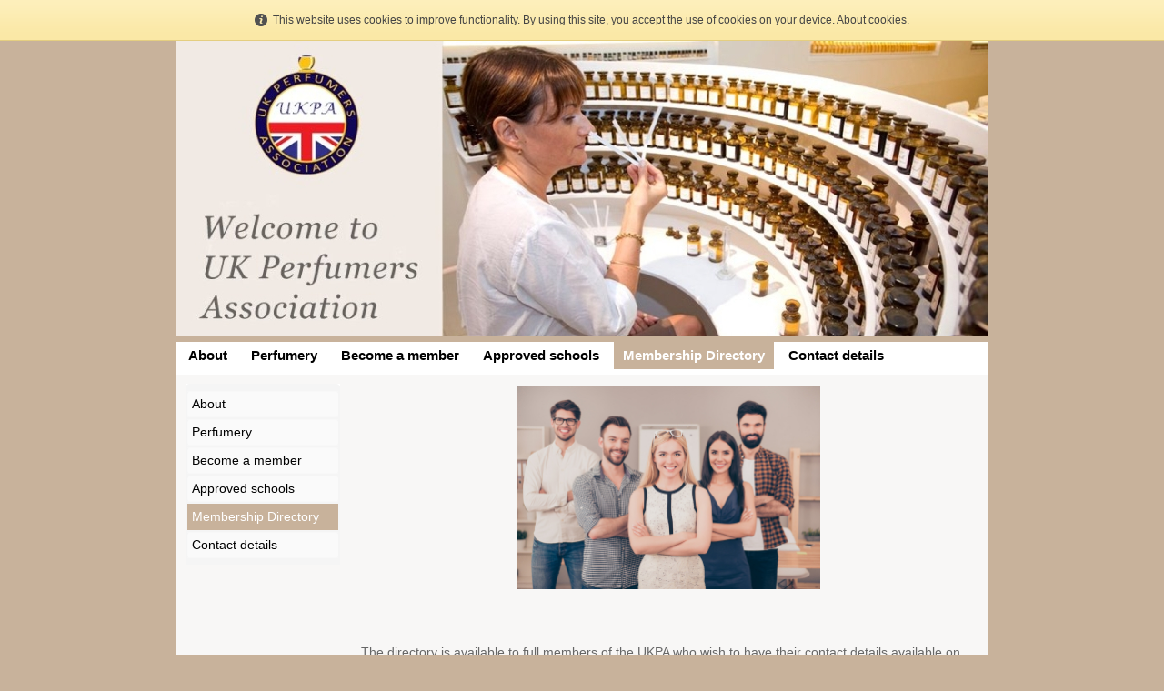

--- FILE ---
content_type: text/html; charset=UTF-8
request_url: http://www.ukperfumers.org.uk/membership_directory.html
body_size: 4143
content:
<!DOCTYPE html PUBLIC "-//W3C//DTD XHTML 1.0 Transitional//EN" "http://www.w3.org/TR/xhtml1/DTD/xhtml1-transitional.dtd">
<html xmlns="http://www.w3.org/1999/xhtml" xml:lang="en-GB" lang="en-GB">
	<head>
		<title>membership directory</title>
		<meta http-equiv="Content-type" content="text/html; charset=utf-8" />
		<meta http-equiv="Last-Update" content="2025-12-04T11:07:17+00:00" />
		<meta http-equiv="X-UA-Compatible" content="IE=edge" />
		<meta name="viewport" content="width=device-width" />
		        <meta name="keywords" content="" />
        <meta name="description" content="" />
		<!-- <link rel="stylesheet" href="style/thickbox.css" type="text/css" media="screen" /> -->
		<link rel="stylesheet" href="/style/style.v1.5.css" type="text/css" media="screen" />

		<style type="text/css">
			html {
				min-height: 100%;
				height: auto;
			}
			body {
				margin: 0px;
				padding: 0px;
				background: #c8b29b   ;
			}
		</style>
		<link rel="stylesheet" href="https://maxcdn.bootstrapcdn.com/font-awesome/4.4.0/css/font-awesome.min.css" type="text/css" />
		<link rel="stylesheet" href="/css/content/none.css?m=1613398129" type="text/css" />
		<link rel="stylesheet" href="//media.freeola.com/css/cookie.css" type="text/css" />
		<style type="text/css">
			.custom-font,html,body,input,select,textarea{font-family:arial,geneva,helvetica,'lucida sans',trebuchet,verdana;font-size:14px;}
			.custom-font,html,body,input{color:#666666;line-height:1.4}
			hr{border-color:inherit;border-style:solid;}
			td {font-family:arial,geneva,helvetica,'lucida sans',trebuchet,verdana;font-size:14px;}
			a { color: #f8f7f6;}
			a:hover{color:#c8b29b;}
			p{margin:0;padding:0;}
			#content_wrap{background:#f8f7f6;}
			input.formInputButton,.formInputButton,.custom-el-background{background:#f8f7f6 !important;}
			input.formInputButton,.formInputButton,.custom-el-text{color:#000}
			input.formInputButton,.formInputButton,.custom-el-border{border:1px solid #f8f7f6 !important;}
            .ui-datepicker .ui-datepicker-header{background:#f8f7f6;border:1px solid #f8f7f6;color:#000;}
			.image_container_small, .image_container_large {border:2px solid #f8f7f6;}
			.help_outer {
                max-width:15em;
				line-height: 1.4;
            }
			.help_header {
                color:#fff;
				/*width: 276px;*/
                font-weight:bold;
                word-wrap:break-word;
                padding:10px 10px 5px;
                background-color:#000;
                background-color:rgba(0,0,0,0.9);
                -webkit-border-top-left-radius: 5px;
                -webkit-border-top-right-radius: 5px;
                -moz-border-radius-topleft: 5px;
                -moz-border-radius-topright: 5px;
                border-top-left-radius: 5px;
                border-top-right-radius: 5px;
			}

			.help_body {
                color:#fff;
                padding:0 10px 10px;
				text-align: left;
				/*width: 276px;*/
                word-wrap:break-word;
                background-color:#000;
                background-color:rgba(0,0,0,0.9);
                -webkit-border-bottom-right-radius: 5px;
                -webkit-border-bottom-left-radius: 5px;
                -moz-border-radius-bottomright: 5px;
                -moz-border-radius-bottomleft: 5px;
                border-bottom-right-radius: 5px;
                border-bottom-left-radius: 5px;
			}

			.help_header_hr {
                display:none;
			}

            .form-required,
            .error {
                color:#f8f7f6            }
                        .blog-content.blog-trunc::after {
                display:block;
                background:linear-gradient(rgba(248, 247, 246, 0), rgba(248, 247, 246, 1));
            }
                    
	
        

			#site_wrap { background-color: #f8f7f6; }

					</style>
		<script type="text/javascript" src="//ajax.googleapis.com/ajax/libs/jquery/1.9.1/jquery.min.js"></script>
		<script type="text/javascript">!window.jQuery && document.write(unescape('%3Cscript type="text/javascript" src="/js/jquery-1.4.2.min.js"%3E%3C/script%3E'))</script>
		<script type="text/javascript" src="/js/jquery.touchSwipe.min.js"></script>
		<script type="text/javascript" src="/js/instantpro-live.js"></script>
			<script type="text/javascript" src="/js/responsive.js"></script>

<!--[if IE 7]>
		<script type="text/javascript">
		$(document).ready(function() {
			var zIndexNumber = 1000;
			$('div').each(function() {
				$(this).css('zIndex', zIndexNumber);
				zIndexNumber -= 10;
			});
		});
		</script>
<![endif]-->
		<script type="text/javascript" src="//media.freeola.com/js/magnific.jquery-min.js"></script>
		<script type="text/javascript" src="//media.freeola.com/js/gallery_magnific.js"></script>
<link rel="stylesheet" type="text/css" href="//media.freeola.com/css/magnific.jquery.css" />
<link rel="stylesheet" type="text/css" href="//media.freeola.com/css/gallery_magnific.css" />
		<link rel="stylesheet" href="/css/nav_mid/smallblock-lightorange.css?m=1613398129" type="text/css" />
		<link rel="stylesheet" href="/css/nav_left/lorange-orange.css?m=1613398129" type="text/css" />
		<link rel="stylesheet" href="/style/responsive.css" type="text/css" media="screen" />
		<script type="text/javascript">

                        							var design_mode = false;
									var stats_data = '{"data":"[base64]","hash":"9b7803018792a46e487fe93f14583159"}';
			var page_types = ["standard"];
						$(function() {
                setTimeout(function() {
                    $('.cookie-notify').slideUp('slow');
                }, 15000);
			});
					</script>

		<style type="text/css">
  a.top_navigation:hover, a.navigation_selected  {
   	background-color: #C8B29B; 
  }

  a.side_navigation
  	{
  
   	background-color: #C8B29B !important; 
      color: #000000 !important; 
  }
  

  a.side_navigation:hover
  	{
  
   	background-color: #C8B29B !important; 
            color: #000000 !important; 
  }
  

  a.side_navigation:hover {
   	background: #C8B29B!important; 
  }

  a.side_selected {
   	background: #C8B29B!important; 
  }
</style>



	</head>
	<body class="body892 body_align_center">
		
		
		<div id="bg_wrap_01" style="">

			<div id="bg_wrap_02">

				<div id="container_01" style="width:892px;position: relative;margin-left: auto; margin-right: auto;">

					<div id="container_01b">

						
						
						
						
						
						<div id="top_wrap">
							<div id="top_links_wrap">
								<div id="container_05" style="max-width:100%;width:892px;position: relative;margin-left: auto; margin-right: auto;">
									<div id="top_bar">
										<div id="top_links"><a href="http://www.ukperfumers.org.uk/">Home</a></div>
									</div>
								</div>
							</div>
						</div>
						<div id="bannav_wrap" class="light-theme " class="">

							



						
														<div style="position: relative; overflow: hidden; height: 325px;" id="banner_wrap" class="large"    >
																								<img src="/media/images/user-banner-images/41039/headerUKPA-1560074284-large.jpg" alt="Banner Image" width="892" height="325"/>
							</div>
							
							
							<div id="top_nav_wrap" style="" data-nav-colour="#f4911c"  >

								
								<table cellpadding="0" cellspacing="0" border="0">
									<tr>
										<!--<td valign="top">
											<div id="navarrowleft">
												<a class="navigation_scroll_right" href="#" onclick="return false;"><img src='/media/images/theme-images/css-images/css/nav_mid/smallblock-lightorange/prev.gif' alt="Previous" border="0" /></a>
											</div>
										</td>-->
										<td valign="top">
											<div id="top_navigation1" class="large" style="width:852px; position:relative; overflow:hidden;">
												<ul style="position:relative;">
                                                <li class="waffle">
                                                    <a href="#" class="top_navigation">
                                                        <span class="waffle-icon"></span>
                                                        <span class="waffle-text">More</span>
                                                    </a>
                                                </li>
                                                            <li><a href="/" class="top_navigation">About</a></li>
                        <li><a href="/perfumery.html" class="top_navigation">Perfumery</a></li>
                        <li><a href="/become_a_member.html" class="top_navigation">Become a member</a></li>
                        <li><a href="/approved_schools.html" class="top_navigation">Approved schools</a></li>
                        <li><a href="/membership_directory.html" class="navigation_selected">Membership Directory</a></li>
                        <li><a href="/contact_details.html" class="top_navigation">Contact details</a></li>
            </ul>
											</div>
										</td>
										<!--<td valign="top">
											<div id="navarrowright">
												<a class="navigation_scroll_left" href="#" onclick="return false;"><img src='/media/images/theme-images/css-images/css/nav_mid/smallblock-lightorange/next.gif' alt="Next" border="0" /></a>
											</div>
										</td>-->
									</tr>
								</table>
							</div>

							
						</div>

					</div>

				</div>

			</div>

			<div id="bg_wrap_03">

				<div id="container_02" style="width:892px;position: relative;margin-left: auto; margin-right: auto;">

					<div id="container_02b">

						<div id="site_wrap" style="width:892px;" class="vert_nav_left">

							
							<div id="side_nav_wrap"   >

								
								<ul>            <li><a href="/" class="side_navigation">About</a></li>
                        <li><a href="/perfumery.html" class="side_navigation">Perfumery</a></li>
                        <li><a href="/become_a_member.html" class="side_navigation">Become a member</a></li>
                        <li><a href="/approved_schools.html" class="side_navigation">Approved schools</a></li>
                        <li><a href="/membership_directory.html" class="side_selected">Membership Directory</a></li>
                        <li><a href="/contact_details.html" class="side_navigation">Contact details</a></li>
            </ul>
								<div id="side_nav_bottom" class="fa"></div>
							</div>

							
							<div id="above_content" style="display:none"></div>

							<div id="content_wrap" style="overflow-x:auto;"   >
								<div class="page-section page-section-no-spacing page-standard-json"><div><div class="page-grid"><div class="page-row"><div style="width:25%;" class="page-item"></div><div style="width:50%;" class="page-item page-item-type-image"><div class="page-item-inner"><div style="height:200px;" class="page-item-content"><img src="/media/images/user-images/41039/scaled/335x224-005.jpg" /></div></div></div><div style="width:25%;" class="page-item"></div></div><div class="page-row"><div style="width:25%;" class="page-item"></div><div style="width:50%;" class="page-item "><div class="page-item-inner"><div style="height:50px;" class="page-item-content"></div></div></div><div style="width:25%;" class="page-item"></div></div><div class="page-row"><div style="width:100%;" class="page-item page-item-type-content"><div class="page-item-inner"><div style="height:0px;" class="page-item-content"><p><span style="font-family: Arial;">The directory is available to full members of the UKPA who wish to have their contact details available on the web site.&nbsp;</span></p></div></div></div></div><div class="page-row"><div style="width:4.1666666666667%;" class="page-item"></div><div style="width:91.666666666667%;" class="page-item page-item-type-content"><div class="page-item-inner"><div style="height:0px;" class="page-item-content"><p>&nbsp;</p>
<table style="height: 669px; width: 588px;" width="588">
<tbody>
<tr style="height: 16px;">
<td style="height: 26px; width: 254px;">&nbsp;</td>
<td style="height: 26px; width: 318px;">&nbsp;</td>
</tr>
<tr style="height: 18px;">
<td style="width: 254px; height: 18px;"><span style="font-size: 16px; color: #020000;">Sally Connor</span></td>
<td style="width: 318px; height: 18px;"><span style="font-size: 16px; color: #0404f2;">&nbsp;</span></td>
</tr>
<tr style="height: 18px;">
<td style="width: 254px; height: 18px;"><span style="font-size: 16px; color: #020000;">Carol Barrett</span></td>
<td style="width: 318px; height: 18px;"><span style="font-size: 16px; color: #0404f2;">&nbsp;</span></td>
</tr>
<tr style="height: 18px;">
<td style="width: 254px; height: 18px;"><span style="font-size: 16px; color: #020000;">Yun-Hsin, Tseng</span></td>
<td style="width: 318px; height: 18px;"><span style="font-size: 16px; color: #0404f2;">f359874@gmail.com&nbsp;</span></td>
</tr>
<tr>
<td style="width: 254px;"><span style="font-size: 16px; color: #020000;">Sarah Watkins</span></td>
<td style="width: 318px;"><span style="font-size: 16px; color: #0404f2;">&nbsp;</span></td>
</tr>
<tr>
<td style="width: 254px;"><span style="font-size: 16px; color: #020000;">Zhao-Qi, Huang</span></td>
<td style="width: 318px;"><span style="font-size: 16px; color: #0404f2;">vivky85520@gmail.com</span></td>
</tr>
<tr>
<td style="width: 254px;"><span style="font-size: 16px; color: #020000;">Yung-Hung, Lai</span></td>
<td style="width: 318px;"><span style="font-size: 16px; color: #0404f2;">kahn8678@gmail.com</span></td>
</tr>
<tr style="height: 18px;">
<td style="width: 254px; height: 18px;"><span style="font-size: 16px; color: #020000;">Jackie Lemmon</span></td>
<td style="width: 318px; height: 18px;"><span style="font-size: 16px; color: #0404f2;">&nbsp;</span></td>
</tr>
<tr>
<td style="width: 254px;"><span style="font-size: 16px; color: #020000;">Guo Jie</span></td>
<td style="width: 318px;"><span style="font-size: 16px; color: #0404f2;">b183cok2130@gmail.com</span></td>
</tr>
<tr>
<td style="width: 254px;"><span style="font-size: 16px; color: #020000;">Jia-Wei, Lin</span></td>
<td style="width: 318px;"><span style="font-size: 16px; color: #0404f2;">ms0382224@gamil.com</span></td>
</tr>
<tr>
<td style="width: 254px;"><span style="font-size: 16px; color: #020000;">Jane Williamson</span></td>
<td style="width: 318px;"><span style="font-size: 16px; color: #0404f2;">&nbsp;</span></td>
</tr>
<tr>
<td style="width: 254px;"><span style="font-size: 16px; color: #020000;">CHOW SUK LING</span></td>
<td style="width: 318px;"><span style="font-size: 16px; color: #0404f2;">franceschow618@gmail.com</span></td>
</tr>
<tr>
<td style="width: 254px;"><span style="font-size: 16px; color: #020000;">Jia-Xuan, Li</span></td>
<td style="width: 318px;"><span style="font-size: 16px; color: #0404f2;">mollyli0518@gmail.com</span></td>
</tr>
<tr>
<td style="width: 254px;"><span style="font-size: 16px; color: #020000;">Cathy,Liu</span></td>
<td style="width: 318px;"><span style="font-size: 16px; color: #0404f2;">145cathy@gmail.com</span></td>
</tr>
<tr>
<td style="width: 254px;"><span style="font-size: 16px; color: #020000;">Hsin-Ya, Chen</span></td>
<td style="width: 318px;"><span style="font-size: 16px; color: #0404f2;">nekomiyatsubaki@gmail.com</span></td>
</tr>
<tr>
<td style="width: 254px;"><span style="font-size: 16px; color: #020000;">KWOK MIU CHUN</span></td>
<td style="width: 318px;"><span style="font-size: 16px; color: #0404f2;">singyu.ruby@gmail.com</span></td>
</tr>
<tr style="height: 159px;">
<td style="width: 254px; height: 159px;">&nbsp;</td>
<td style="width: 318px; height: 159px;">&nbsp;</td>
</tr>
</tbody>
</table></div></div></div><div style="width:4.1666666666667%;" class="page-item"></div></div></div></div></div>							</div>

							
							<div id="below_content" style="display:none"></div>

							<div style="clear: both;"></div>

						</div>

					</div>

				</div>

				<div id="footer_wrap">

					
					<div id="footer_links_wrap">
						<div id="container_03" style="max-width:100%;width:892px;position: relative;margin-left: auto; margin-right: auto;">
							<div id="footer_bar">
								<div id="footer_links" ><a href="http://www.ukperfumers.org.uk/">Home</a></div>
							</div>
						</div>
					</div>

					
					<div id="footer_text_wrap">

						<div id="container_04" style="width:892px;position: relative;margin-left: auto; margin-right: auto;">

						
																					<div id="footer_text"   >
								<p><strong><span style="font-family: Arial; font-size: 20px;" data-mce-style="font-family: Arial; font-size: 20px;">Copyright to UKPA - 2019 revised</span></strong></p>							</div>
							
							
					                    </div>

                    
					</div>
				</div>

			</div>

			<div id="bg_wrap_04"></div>

		</div>

		<div id="widget"></div>

		            		<div id="cookie_alert" class="cookie-notify">
    			<span>This website uses cookies to improve functionality. By using this site, you accept the use of cookies on your device. <a href="/data-handling-information.html">About cookies</a>.</span>
    		</div>
				
			</body>

</html>


--- FILE ---
content_type: text/css;charset=UTF-8
request_url: http://www.ukperfumers.org.uk/style/style.v1.5.css
body_size: 6747
content:
div.content_wrap {
    border-style: solid;
}
/********************************************/
/*************** GENERAL STYLING ************/
/********************************************/

.formpageheader {
    font: 21px arial;
    padding-bottom: 30px;
}
.formheadertd2 {
    background: #FFF;
    border-bottom: 1px dashed #dddddd;
}

.tableheader {
    font: 12px arial;
    font-weight: bold;
    color: #FFF;
}

h1, h2, h3, h4, h5, h6 {
    font-weight:500;
    margin:0 0 10px 0;
}
h1 {
    font-size:250%;
}
h2 {
    font-size:200%;
}
h3 {
    font-size:180%;
}
h4 {
    font-size:140%;

}
h5 {
    font-size:120%;
}
h6 {
    font-size:110%;
}

.page-section {
    padding:5px;
    margin:0;
    clear:both;
}

.page-section.page-section-no-spacing {
    padding:0;
}
.page-section.page-section-bottom-hr {
    border-bottom:1px solid #dddddd;
}
div.clear {
	clear: both;
}

/********************************************/
/************* PAGINATION STYLING ***********/
/********************************************/

.pagination {
	width: 100%;
	margin: 13px 0;
	font-size: 14px;
	line-height: 1.4;
	text-align: center;
}

.pagination>a,
.pagination>span {
    margin: 2px;
	padding: 4px 8px;
	text-decoration: none;
	border: 1px solid transparent;
	white-space: nowrap;
	display: inline-block;
}

.pagination .current-selected, .pagination>a:hover {
	border-color: currentColor;
}

/********************************************/
/************* STANDARD PAGE STYLING ********/
/********************************************/

.page-grid {
    box-sizing:border-box;
    width:100%;
}

.page-row {
    box-sizing:border-box;
    width:100%;
    position:relative;
    overflow:hidden;
}

.page-item {
    box-sizing:border-box;
    float:left;
    min-height:1px;
    overflow:hidden;
    position:relative;
}
.page-item-inner {
    display:table;
    position:relative;
    table-layout:fixed;
    width:100%;
}
.page-item-content {
    display:table-cell;
    box-sizing:border-box;
    overflow:hidden;
    position:relative;
    width:100%;
    vertical-align:top;
    padding:5px;
    background-position:top left;
    background-repeat:no-repeat;
}

.page-item-type-image img,
.page-item-type-media audio,
.page-item-type-media video {
    max-width:100%;
    margin:auto;
    box-sizing:border-box;
    display:block;
}

.page-item-type-image .page-item-type-image-placeholder {
    position:relative;
    height:100%;
    width:100%;
    box-sizing:border-box;
    min-height:60px;
    display:table;
}
.page-item-type-image .page-item-type-image-placeholder>div {
    background-color:#222;
    color:#fff;
    background-color:#cccccc;
    color:#969696;
    line-height:20px;
    text-align:center;
    display:table-cell;
    vertical-align:middle;
    font-family:arial, sans-serif;
    font-size:13px;
}

.page-item-type-image.page-item-type-image-stretch img {
    width:100%;
}
.page-item-type-image.page-item-type-image-actual img {
    max-width:none;
}

.page-item-type-content .page-item-content>h1:first-child,
.page-item-type-content .page-item-content>h2:first-child,
.page-item-type-content .page-item-content>h3:first-child,
.page-item-type-content .page-item-content>h4:first-child,
.page-item-type-content .page-item-content>h5:first-child,
.page-item-type-content .page-item-content>h6:first-child {
    margin-top:0;
}

/********************************************/
/************** BLOG PAGE STYLING ***********/
/********************************************/

/*    background: url('http://media.freeola.com/images/images/calendar-default.gif') no-repeat left;
    background: url('http://media.freeola.com/images/images/speech-bubble-default.gif') no-repeat left;
    background: url('http://media.freeola.com/images/images/more-default.gif') no-repeat left;
    background: url('http://media.freeola.com/images/images/speech-bubble-default.gif') no-repeat left;*/

.blog-header h2,
.blog-header h3,
.blog-header h4 {
    margin-bottom:0;
}

.blog-rss {

}
.blog-filter {
    float:right;
    padding:2px 0 0 0;
}
.blog-filter select {
    position:relative;
    top:-1px;
    width:225px;
}
.blog-post {
    border-top:1px solid #dddddd;
    padding:30px 0 20px;
}
.blog-post:last-child {
    border-bottom:1px solid #dddddd;
}
.blog-title h1,
.blog-title h4 {
    margin-bottom:0;
}
.blog-title h1 a {
    font-weight:normal;
}
.blog-date {
}
.blog-date-date {
    font-weight:bold;
}
.blog-content {
    padding:15px 0;
}
.blog-content.blog-trunc {
    padding:15px 0;
    max-height:230px;
    overflow:hidden;
    position:relative;
}
.blog-content.blog-trunc::after {
    position:absolute;
    left:0;
    right:0;
    height:60px;
    content:' ';
    top:200px;
    display:none;
}
.blog-footer {
    clear:both;
    position:relative;
    overflow:hidden;
    padding-top:20px;
}
.blog-success {
    padding-left:30px;
    margin-top:10px;
    background: url('http://media.freeola.com/images/images/speech-bubble-default.gif') no-repeat 10px center;
}
.blog-read-more {
    float:right;
}
.blog-comments {
    float:left;
}
.blog-comments.blog-comments-right {
    float:right;
}
.blog-comments .fa {
    margin-right:5px;
}

.blog-comments-header {
    padding:10px;
    color:#fff;
}
.blog-comments-header h2,
.blog-comments-header h3,
.blog-comments-header h4 {
    margin-bottom:0;
}

/********************************************/
/********** GUEST BOOK PAGE STYLING *********/
/********************************************/

.guestbook-comments {
    border-top:1px solid #dddddd;
}

/********************************************/
/************* COMMENT STYLING **************/
/********************************************/

.ip-comment {
    margin:0 0 10px;
    border-bottom:1px solid #dddddd;
    padding:20px 0;
}
.ip-comment-header {

}
.ip-comment-date {
    font-style:italic;
}
.ip-comment-content {
    padding:0 0 20px;
}

.ip-comment-new {
    margin:0 0 10px;
    padding:20px 0;
}

.ip-comment-new label {
    display:block;
}
.ip-comment-row {
    display:table;
    table-layout:fixed;
    width:100%;
}
.ip-comment-row >div {
    padding-right:5px;
    padding-left:5px;
    display:table-cell;
}
.ip-comment-row >div:first-child {
    padding-left:0;
}
.ip-comment-row >div:last-child {
    padding-right:0;
}
.ip-comment-new .formInputButton,
.ip-comment-new .ip-comment-message,
.ip-comment-new .ip-comment-captcha {
    margin-top:10px;
}
.ip-comment-new .ip-comment-message .error {
	margin-top: -14px;
}
.ip-comment-new input.formInputButton {
    display:block;
    margin:20px auto 0 0;
}

/********************************************/
/************* LINKS PAGE STYLING ***********/
/********************************************/

.linknumber {
    font: bold 40px arial;
    color: #E8E8E8;
}
.linksrow1 {
    background: #F8F8F8;
    padding: 6px;
    font: 13px arial;
    font-weight: none;
    color: #555;
    margin-bottom: 0px;
    border-bottom:1px solid #dddddd;
}
.linksrow2 {
    background: #FFF;
    padding: 6px;
    font: 13px arial;
    font-weight: none;
    color: #555;
    margin-bottom: 0px;
    border-bottom:1px solid #dddddd;
}

/********************************************/
/************ FORM ELEMENT STYLING **********/
/********************************************/

/* Generic Themes */
input:focus,
input[type=text]:focus,
input[type=text]:focus + .min_controls,
input[type=text]:focus + .hour_controls,
input[type=password]:focus,
select:focus,
textarea:focus,
textarea.custom-font:focus {
    outline:none;
    border-color:#79d6fb;
    box-shadow:0 0 5px #79d6fb;
}

label {
    font-weight:bold;
}
input[type=text],
input[type=password] {
	line-height: 1.4;
    min-height: 40px;
    box-sizing:border-box;
    padding:0 5px;
    margin: 0;
    border: 1px solid #bdbdbd;
    color: #555;
	width: 100%;
	max-width: 460px;
    background: #fff;
    overflow-y: auto;
}
input.formInputText.full {
    box-sizing:border-box;
    width: 100%;
    height: 29px;
}
.contacttable {
    border: 1px dashed #CCCCCC;
    padding: 10px;
}
textarea,
textarea.custom-font {
	line-height: 1.4;	
    box-sizing:border-box;
    color: #555;
    border: 1px solid #BDBDBD;
    padding: 5px;
	width: 100%;
	max-width: 460px;
    resize: none;
}
textarea.full {
    box-sizing:border-box;
    width:100%;
    max-width:100%;
}
.characters-left {
    text-align:right;
}
select,
select.custom-font {
	width: 100%;
	max-width: 460px;
	line-height: 1.4;
	min-height: 40px;
	height: 1.2em; /* ff needs this */
    box-sizing:border-box;
    padding:0 5px;
    margin: 0;
    border: 1px solid #bdbdbd;
    color: #555;
    background: #fff;
}
select option {
	padding: .7em; /* doesn't work in chrome */
}
.recaptchatable #recaptcha_response_field,
.recaptchatable .empty {
    min-height:0;
    box-sizing:initial;
    line-height:10px;
    height:21px;
}
.recaptchatable .empty {
   bottom: 7px !important;
    font-size: 10pt;
    margin: 15px 0 0 !important;
    padding: 0 !important;
    position: relative !important;
    width: 153px !important;
}
input.formInputButton, .formInputButton {
    color: #FFF;
    cursor: pointer;
    padding:7px 12px;
    box-sizing:border-box;
    min-height:39px;
    font-weight:700;
}
.formInputButton + .formInputButton {
    margin-left:20px;
}

/*****************************************************/
/************* CONTACT FORM PAGE STYLING *************/
/*****************************************************/

.contactform>div {
    margin:0 0 20px;
}

.contactform label {
    display:block;
    padding-bottom:5px;
    clear:both;
    word-wrap:break-word;
}
.contactform .opt-group {
	line-height: 1.4;
}
.contactform .opt-group label {
    display:inline;
    font-weight:normal;
}
.contactform .opt-group > div > div {
    display:table-cell;
    vertical-align:middle;
}
.contactform .opt-group > div > div > label {
    padding-bottom:0;
}
.contactform .opt-group input {
    margin:0 5px 0 0;
}
.contactform .time_container {
	display: block;
	float: left;
	margin-bottom: 10px;
}
.contactform .time_container input {
    float: left;
    border-right:0 none;
}

.contactform .picker-date {
	float: left;
	width: 7em;
	max-width: 100%;
    cursor:pointer;
	margin-bottom: 10px;
}
.contactform .time_hour,
.contactform .time_min {
    width: 3em;
}

.contactform .time_container .hour_controls,
.contactform .time_container .min_controls {
    background: rgba(0, 0, 0, 0) url("/images/custom-contact/add-sub-large.png") no-repeat scroll 0 0;
    border: 1px solid #cccccc;
    cursor: pointer;
    display: block;
    height:38px;
    width: 14px;
    position:relative;
    float:left;
    margin-right:14px;
}
.contactform .time_container .add {
    position:absolute;
    top:0;
    left:0;
    right:0;
    height:50%;
}
.contactform .time_container .sub {
    position:absolute;
    bottom:0;
    left:0;
    right:0;
    height:50%;
}
form.contactform>div {
    position:relative;
}
.form-required {
	font-weight: bold;
}
.contactform .captcha .form-required {
    position:absolute;
    top:0;
    left:311px;
}

/*****************************************************/
/***************** TIME DATE POPOUT ******************/
/*****************************************************/

.standard #CP_hourcont {
padding: 0px;
position:absolute;
left: 380px;
top: 25px;
z-index: 1000;
border:1px dashed #bbbbbb;
background-color:#dddddd;
display:none;
}

.twocol #CP_hourcont {
padding: 0px;
position:absolute;
left: 240px;
top: 40px;
z-index: 1000;
border:1px dashed #bbbbbb;
background-color:#dddddd;
display:none;
}

#CP_minutecont {
background-color:#dddddd;
padding: 0px;
position:absolute;
width:45px;
border: 1px dashed #cccccc;
display:none;
}

.floatleft {
float:left;
}

.CP_hour {
padding:1px;
font-family: Arial, Helvetica, sans-serif;
font-size:9px;
white-space:nowrap;
cursor:pointer;
width:35px;
margin:1px;
color:#333;
background-color:#eeeeee;
}

.CP_minute {
padding:1px;
background-color:#eeeeee;
font-family: Arial, Helvetica, sans-serif;
font-size:9px;
white-space:nowrap;
cursor:pointer;
width:auto;
color:#333;
margin:1px;
}

.CP_over {
background-color:#ffffff;
}

#ui-datepicker-div {
	display: none;
}

.ui-datepicker-prev span, .ui-datepicker-next span {
	content: '';
}
.ui-datepicker td {
	font-family: Arial, Verdana, sans-serif;
    font-size:12px;
	line-height: 1.4;
}

/*****************************************************/
/************ GALLERY ORIGINAL PAGE STYLING **********/
/*****************************************************/
.zoom {
    display: inline-block;
    position: absolute;
    z-index: 100;
    width: 100%;
}
.zoom img {
    float:right;
}
#categorybar a:link {
    font: 13px arial;
    font-weight: none;
    text-decoration: underline;
    color: #DDDDDD;
    border: none;
}
#categorybar a:visited {
    font: 13px arial;
    font-weight: none;
    text-decoration: underline;
    color: #FFFFFF;
    border: none;
}
#categorybar a:hover {
    font: 13px arial;
    font-weight: none;
    text-decoration: underline;
    color: #FFFFFF;
    border: none;
}
.selectedcategory {
    font: 13px arial;
    font-weight: bold;
    color: #FFFFFF;
    text-decoration: none;
}
.selectedcategorytitle {
    font: 13px arial;
    font-weight: bold;
    color: #666666;
    text-decoration: none;
}
.sectionsbartable {
    font: 12px arial;
    padding: 4px;
    background: #EEEEEE;
    color: #666666;
    border: 1px 1px 0px 1px;
    border-color: #666666;
}
#sectionsbar a:link {
    font: 12px arial;
    font-weight: none;
    text-decoration: underline;
    color: #666666;
    border: none;
}
#tooltip {
    position: absolute;
    z-index: 3000;
    border: 1px solid #666;
    font: 11px verdana;
    font-weight: normal;
    color: #494949;
    background-color: #FFF;
    padding: 5px;
}
#tooltip h3, #tooltip div {
    font: 11px verdana;
    color: #494949;
    font-weight: normal;
    margin: 0;
}
.thumbnail_container {
    position: relative;
    float:left;
    display:inline;
    width:120px;
    text-align: left;
    border: 1px solid #333333;
    background: #FFF;
}
.thumbnail_image_container {
    display: inline-block;
    width:120px;
    height:79px;
    vertical-align:middle;
    text-align:center;
    cursor:hand;
    /*border: 1px solid #FFF;*/
    z-index:1;
}

.thumbnail_info {
    display: block;
    margin-bottom:0;
    padding:3px;
    width:114px;
    height:18px;
    line-height:18px;
    background: #333333;
    text-align:center;
    font-family:arial;
    font-size:12px;
    font-weight: normal;
    color:#FFFFFF;
    overflow: hidden;

}
.thumbnail_nofooter {
    display: block;
    margin:0;
    padding:0;
    width:114px;
    height:24px;
    line-height:15px;
    text-align:center;
    font-family:arial;
    font-size:12px;
    color:#666;
}
.error-field input,
.error-field select,
.error-field textarea {
    border:1px solid #ff0000;
}
.error {
    margin-top:5px;
    color: #FF0000;
    word-wrap:break-word;
}
.hidden_caption {
    display:none;
}

/*******************************************/
/************ Gallery Styling **************/
/*******************************************/

.gallery-original-grid {
    position:relative;
    overflow:hidden;
    margin:auto;
    width:640px;
}
.gallery-original-grid .gallery-item {
    border:1px solid #fff;
    float:left;
    margin:4px;
    width:150px;
    background-color:#fff;
}
.gallery-original-grid .gallery-item > a {
    outline:medium none;
}
.gallery-original-grid .gallery-item-image {
    padding:5px;
    height:140px;
    width:150px;
}
.gallery-original-grid .gallery-item-caption {
    padding:5px 10px;
    white-space:nowrap;
    overflow:hidden;
    text-overflow:ellipsis;
    text-align:center;
}

.gallery-static-grid {
    position:relative;
    overflow:hidden;
    margin:auto;
}

.gallery-static-grid .gallery-item {
    float:left;
    padding:1px;
    margin:3px;
}

.gallery-captions-row {
    position:relative;
    overflow:hidden;
    width:636px;
    padding:8px 25px;
    margin:0;
}

.gallery-captions-row .gallery-item,
.gallery-captions-row .gallery-caption {
    padding:5px;
    width:300px;
}

.gallery-item>a{
    display:block;
    text-decoration:none;
    border:0px;
}
.gallery-item img {
    border:0 none;
}
.gallery-item-image {
    position:relative;
    display:table-cell;
    text-align:center;
    vertical-align:middle;
}
.gallery-item-image>.zoom.zoom-small {
    width:24px;
    height:24px;
    top:0;
    right:0;
    background-image:url('/media/images/gallery/Enlarge-Icon-24x24.png');

}
.gallery-item-image>.zoom.zoom-large {
    width:30px;
    height:30px;
    top:0;
    right:0;
    background-image:url('/media/images/gallery/Enlarge-Icon-30x30.png');
}

.gallery-heading {
    padding:36px 0 24px 4px;
    clear:both;
}
.gallery-heading:first-child {
    padding-top:0;
}
.gallery-heading:last-child {
    padding-bottom:0;
}

/********************************************/
/******** Horizontal nav list styling *******/
/********************************************/
#navarrowleft, #navarrowright {
    display:none;
}
#hidden_menu {
    top:-5000px;
    left:-10000px;
    position:absolute;
    visibility:hidden;
}
#hidden_menu ul {
    list-style-type:none;
    margin:0;
    padding:0;
}
#top_navigation1 ul {
    list-style-type:none;
    margin:0;
    padding:0;
    position:absolute;
    left:0;
    top:0;
}
#top_navigation1 ul li, #hidden_menu ul li {
    float:left;
    margin:0;
    padding:0;
}
img {
    border: 0;
}
/********************************************/
/******** Dropdown Nav Styling *******/
/********************************************/

#container_01 #bannav_wrap {
    position:relative;
}
#container_01 .expand-menu-outer {
    position:absolute;
    right:0;
    left:0;
}
#container_01 .expand-menu {
    position:absolute;
    right:0;
    z-index:100;
    border-bottom:3px solid #111;
    border-radius: 4px;
    border-top-left-radius: 0;
    border-top-right-radius: 0;
    background-color:#f9f9f9;
}
#container_01 .expand-menu ul {
    list-style:none;
    box-shadow: 0 6px 12px rgba(0, 0, 0, 0.176);
    float: left;
    font-size: 14px;
    list-style: outside none none;
    margin: 0;
    min-width: 160px;
    text-align: left;
    top: 0;
    z-index: 1000;
    padding:0 0 5px;
    border:0 none;
}
#container_01 .expand-menu ul li {
    padding:0;
    margin:5px 5px 0 6px;
}
#container_01 .expand-menu ul li a {
    clear: both;
    display: block;
    font-weight: 400;
    line-height: 1.42857;
    padding: 3px 20px;
    white-space: nowrap;
    text-decoration:none;
    margin:0;
    font-size:14px;
    background-color:#dad8da;
    border:1px solid #cbcccb;
    border-bottom:1px solid #afb1af;
    padding:3px 10px;
    overflow:hidden;
    color:#444;
    transition:all 0.1s ease 0s;
    text-align:center;
    font: 14px arial, sans-serif;
}
#container_01 .expand-menu.check-widths ul li a {
    overflow:visible;
    display:inline;
}
#container_01 .expand-menu ul li a.selected {
    background-color:#7a787a;
    color:#eee;
}
#container_01 .expand-menu ul li a:hover {
    background-color:#3c3e3c;
    color:#eee;
    border:1px solid #343334;
    border-bottom:1px solid #636163;
    transition:all 0.1s ease 0s;
}

#container_01 .dark-theme .expand-menu {
    background-color:#050505;
}
#container_01 .dark-theme .expand-menu ul {
    box-shadow: 0 6px 12px rgba(255, 255, 255, 0.176);
}
#container_01 .dark-theme .expand-menu ul li a {
    background-color:#3c3e3c;
    color:#eee;
    border:1px solid #343334;
    border-bottom:1px solid #636163;
}
#container_01 .dark-theme .expand-menu ul li a.selected {
    background-color:#7c7e7c;
}
#container_01 .dark-theme .expand-menu ul li a:hover {
    background-color:#c3c1c3;
}

#container_01 .waffle-menu.expand-menu {
    left:0;
    right:0;
}
#container_01 .waffle-menu.expand-menu ul {
    width:100%;
    padding:0 2px 5px;
    box-sizing:border-box;
}

#container_01 .waffle-menu.expand-menu.quarters ul li {
    width:25%;
}

#container_01 .waffle-menu.expand-menu.thirds ul li {
    width:33.3333%;
}
#container_01 .waffle-menu.expand-menu ul li {
    box-sizing:border-box;
    padding:0;
    float:left;
    padding:5px 3px 0 3px;
    margin:0;
    width:50%;
}

#container_01 .mobile .expand-menu ul {
    position:relative;
}
#container_01 .mobile .expand-menu ul li a {
    padding:20px 10px;
    font-size:20px;
}

#container_01 .mobile .waffle-menu.expand-menu ul li a {
    padding:20px 10px;
    font-size:20px;
}

#container_01 #top_navigation1.matrix-menu-loaded ul li.waffle {
    float:right;
}

#container_01 .waffle a {
    outline:0 none;
    text-align:right;
}

#container_01 #top_navigation1,
#container_01 #top_navigation1.small {
    width:100% !important;
}

#container_01 #top_nav_wrap > table {
    width:100%;
}

#container_01 {
    /*z-index:10;*/
}
#container_02 {
    z-index:5;
}

/********************************************/
/******** RSS Sprite *******/
/********************************************/
a#feed-button {
    background:url("http://media.freeola.com/images/buttons/subscribe-to-rss.png") 0px 0px no-repeat;
    width:104px;
    height:13px;
    padding:6px 8px;
    text-align:right;
    display:block;
    font:11px arial, san-serif;
    text-decoration:none;
    color:#000 !important;
}
a#feed-button:hover,a.feed-button:focus {
    background-position:0 -25px;
}
#rss-button {
    float:right;
}
#rss-button span {
    margin-right:5px;
}

/* ----------------------------------------------------------------------------------------------------------------*/
/* ---------->>> global settings needed for thickbox <<<-----------------------------------------------------------*/
/* ----------------------------------------------------------------------------------------------------------------*/
* html{padding: 0; margin: 0;}
/* ----------------------------------------------------------------------------------------------------------------*/
/* ---------->>> thickbox specific link and font settings <<<------------------------------------------------------*/
/* ----------------------------------------------------------------------------------------------------------------*/
#TB_window {
  font: 12px Arial, Helvetica, sans-serif;
  color: #333333;
}
#TB_secondLine {
  font: 10px Arial, Helvetica, sans-serif;
  color:#666666;
  padding-top: 5px;
}
#TB_window a:link {color: #555;}
#TB_window a:visited {color: #555;}
#TB_window a:hover {color: #666;}
#TB_window a:active {color: #555;}
#TB_window a:focus{color: #555;}
/* ----------------------------------------------------------------------------------------------------------------*/
/* ---------->>> thickbox settings <<<-----------------------------------------------------------------------------*/
/* ----------------------------------------------------------------------------------------------------------------*/
#TB_overlay {
  position: fixed;
  z-index:100;
  top: 0px;
  left: 0px;
  background-color:#000;
  filter:alpha(opacity=75);
  -moz-opacity: 0.75;
  opacity: 0.75;
  height:100%;
  width:100%;
}
* html #TB_overlay { /* ie6 hack */
     position: absolute;
     height: expression(document.body.scrollHeight > document.body.offsetHeight ? document.body.scrollHeight : document.body.offsetHeight + 'px');
}
#TB_window {
  position: fixed;
  background: #ffffff;
  z-index: 102;
  color:#000000;
  display:none;
  border: 2px solid #525252;
  text-align:left;
  top:50%;
  left:50%;
}
* html #TB_window { /* ie6 hack */
position: absolute;
margin-top: expression(0 - parseInt(this.offsetHeight / 2) + (TBWindowMargin = document.documentElement && document.documentElement.scrollTop || document.body.scrollTop) + 'px');
}
#TB_window img#TB_Image {
    clear:both;
  display:block;
  margin-top: 5px;
  margin-left:auto;
  margin-right:auto;
  text-align:center;
  border-right: 1px solid #ccc;
  border-bottom: 1px solid #ccc;
  border-top: 1px solid #666;
  border-left: 1px solid #666;
}
#TB_caption{
  height:100%;
  padding:7px 30px 10px 14px;
  float:left;
  font: bold arial 13px;
  font-weight: bold;
  color:#666666;
}
#TB_closeWindow{
  height:20px;
  padding:11px 25px 2px 0;
  float:right;
}
#TB_closeAjaxWindow{
  padding:7px 10px 5px 0;
  margin-bottom:1px;
  text-align:right;
  float:right;
}
#TB_ajaxWindowTitle{
  float:left;
  padding:7px 0 5px 10px;
  margin-bottom:1px;
}
#TB_title{
  font: bold 13px arial;
  color: #666;
  height: 27px;
  background: #CECECE url('../images/tb/titlebg.gif') top repeat-x;
  border-bottom: 1px dashed #999;
}
#TB_ajaxContent{
  clear:both;
  padding:2px 15px 15px 15px;
  overflow:auto;
  text-align:left;
  line-height:1.4em;
}
#TB_ajaxContent.TB_modal{
  padding:15px;
}
#TB_ajaxContent p{
  padding:5px 0px 5px 0px;
}
#TB_load{
  position: fixed;
  display:none;
  height:13px;
  width:208px;
  z-index:103;
  top: 50%;
  left: 50%;
  margin: -6px 0 0 -104px; /* -height/2 0 0 -width/2 */
}
* html #TB_load { /* ie6 hack */
position: absolute;
margin-top: expression(0 - parseInt(this.offsetHeight / 2) + (TBWindowMargin = document.documentElement && document.documentElement.scrollTop || document.body.scrollTop) + 'px');
}
#TB_HideSelect{
  z-index:99;
  position:fixed;
  top: 0;
  left: 0;
  background-color:#fff;
  border:none;
  filter:alpha(opacity=0);
  -moz-opacity: 0;
  opacity: 0;
  height:100%;
  width:100%;
}
* html #TB_HideSelect { /* ie6 hack */
     position: absolute;
     height: expression(document.body.scrollHeight > document.body.offsetHeight ? document.body.scrollHeight : document.body.offsetHeight + 'px');
}
#TB_iframeContent{
  clear:both;
  border:none;
  margin-bottom:-1px;
  margin-top:1px;
  _margin-bottom:1px;
}
input.TBtext {
    background: #EEEEEE;
    border: 1px #A9A9A9 solid;
    color: #777777;
    height: 21px;
    width: 200px;
    padding-top: 4px;
    padding-left: 3px;
    font-size: 14px;
    font-family: arial;
    margin: 0px;
}
.caption {
    font:arial;
    font-size:11px;
    font-weight:bold;
    color:#666666;
}
.description {
    font:arial;
    font-size:11px;
    font-weight:normal;
    color:#666666;
}

 /*
    ColorBox Core Style:
    The following CSS is consistent between example themes and should not be altered.
*/
#colorbox, #cboxOverlay, #cboxWrapper{position:absolute; top:0; left:0; z-index:9999; overflow:hidden;}
#cboxOverlay{position:fixed; width:100%; height:100%;}
#cboxMiddleLeft, #cboxBottomLeft{clear:left;}
#cboxContent{position:relative;}
#cboxLoadedContent{overflow:auto;}
#cboxTitle{margin:0;}
#cboxLoadingOverlay, #cboxLoadingGraphic{position:absolute; top:0; left:0; width:100%; height:100%;}
#cboxPrevious, #cboxNext, #cboxClose, #cboxSlideshow{cursor:pointer;}
.cboxPhoto{float:left; margin:auto; border:0; display:block; max-width:none;}
.cboxIframe{width:100%; height:100%; display:block; border:0;}
#colorbox, #cboxContent, #cboxLoadedContent{box-sizing:content-box; -moz-box-sizing:content-box; -webkit-box-sizing:content-box;}

/*
    User Style:
    Change the following styles to modify the appearance of ColorBox.  They are
    ordered & tabbed in a way that represents the nesting of the generated HTML.
*/
#colorbox, #cboxOverlay, #cboxWrapper{z-index:999999;}
#cboxOverlay{background:#000;}
#colorbox{}
    #cboxContent{margin-top:20px;}
        .cboxIframe{background:#fff;}
        #cboxError{padding:50px; border:1px solid #ccc;}
        #cboxLoadedContent{border:6px solid #000; background:#fff;}
           #cboxTitle{position:absolute; top:-20px; left:0; color:#ccc;}
        #cboxCurrent{position:absolute; top:-20px; right:0px; color:#ccc;}
        #cboxSlideshow{position:absolute; top:-20px; right:90px; color:#fff;}
        #cboxPrevious{position:absolute; top:50%; left:5px; margin-top:-32px; background:url(images/controls.png) no-repeat top left; width:28px; height:65px; text-indent:-9999px;}
           #cboxPrevious:hover{background-position:bottom left;}
        #cboxNext{position:absolute; top:50%; right:5px; margin-top:-32px; background:url(images/controls.png) no-repeat top right; width:28px; height:65px; text-indent:-9999px;}
        #cboxNext:hover{background-position:bottom right;}
        #cboxLoadingOverlay{background:#000;}
        #cboxLoadingGraphic{background:url(images/loading.gif) no-repeat center center;}


#colorbox{outline:0;}  /* Fixes issue where chrome and safari put an outline around the popup box */

.overlay-notice {
    position:fixed;
    left:0;
    right:0;
    top:0;
    text-align:center;
    color:#ffffff;
    text-shadow: 0 0 2px #202020;
    padding:10px 0;
    font-weight:bold;
    cursor:pointer;
    z-index:20;
}
.overlay-notice.success {
    background-color:#A0CF0E;
    border-bottom:2px solid #91BB10;

}
.overlay-notice.fail {
    background-color:#e80c0c;
    border-bottom:2px solid #b70909;
}

/********************************************/
/********** shop_bar.php styling ************/
/********************************************/

#shop_bar_container {
	margin-bottom: 30px;
	height:50px;
}

#search_container {
	float:left;
	width: 100%;
	background: #F6F6F6;
	height: 50px;
	border: 1px solid #E7E7E7;
	padding: 10px;
	box-sizing: border-box;
	-moz-box-sizing: border-box;
	-webkit-box-sizing: border-box;
}

#show_category,
#show_subcategory,
#sort_order,
#search_terms {
	font-size: 12px;
	line-height: 1.4;
	float: left;
	width: 150px;
	border: 1px solid #CCC;
	height: 30px;
	min-height:30px;
	padding: 5px;
	margin: 0 10px 0 0;
}

#sort_order,
#trolley_button {
	float: right;
	margin: 0 0 0 10px;
}

#search_terms_container {
	position: relative;
	overflow: hidden;
}

#search_terms {
	float: none;
	width: 100%;
	box-sizing: border-box;
	padding: 0 10px;
}

#sort_order_form {
	float: right;
}

#sort_order {
	width: 100px;
}

#sort_order:disabled {
	background: #F9F9F9;
}

#trolley_button {
	position: relative;
	width: 48px;
	height: 48px;
	border-left: 1px solid #E7E7E7;
	margin: -10px -10px 0 10px;
	text-align: center;
}

#trolley_button:hover {
	background:#FAFAFA;
}

#trolley_icon {
	margin: 15px 0 0 0;
}

#trolley_count_container {
	position: absolute;
	top: 0px;
	right: 0px;
	background: #333;
	padding: 2px 5px;
	color: #FFF;
	font-size: 11px;
	line-height: 1.4;
	font-weight: bold;
}


--- FILE ---
content_type: text/css;charset=UTF-8
request_url: http://www.ukperfumers.org.uk/css/nav_mid/smallblock-lightorange.css?m=1613398129
body_size: 380
content:

#top_navigation1 {
	height: 30px;
	margin: 0;
}
#top_navigation1.large {
	width: 832px !important;
}
#top_navigation1.small {
	width: 642px !important;
}
#top_nav_wrap {
	height: 36px;
	background: #ffffff;
	margin: 6px 0px 0px 0px;
}
#top_nav_wrap ul {
	list-style-type: none;
	margin: 0px;
	padding: 0px;
	position: relative;
}
#top_nav_wrap li {
	float: left;
	height: 30px;
}
a.top_navigation, a.navigation_selected {
	background: #fff;
	color: black;
	display: block;
	float: left;
	font: 15px arial, sans-serif;
	font-weight: bold;
	line-height: 30px;
	padding: 0px 10px 0px 10px;
	text-decoration: none;
	margin: 0px 3px 0px 3px;
}
a.top_navigation:hover, a.navigation_selected {
	background: #f4911c;
	color: white;
}
#edit-button-nav-top {
	top: 2px;
	right: 10px;
}
.expand-menu {
    top:-6px;
}


--- FILE ---
content_type: text/css;charset=UTF-8
request_url: http://www.ukperfumers.org.uk/css/nav_left/lorange-orange.css?m=1613398129
body_size: 501
content:
#side_nav_wrap {
float: left;
width: 170px;
margin: 10px 0 5px 10px;
background: #f5f5f5 url(//media.freeola.com/images/theme-images/css-images/lorange/v-nav-top.gif) left top no-repeat;
}
#side_nav_bottom {
background: #f5f5f5 url(//media.freeola.com/images/theme-images/css-images/lorange/v-nav-bottom.gif) left -21px no-repeat;
height: 5px;
}
#side_nav_wrap ul {
list-style-type: none;
margin: 0px;
text-align: left;
padding: 8px 2px 0 2px;
}
a.side_navigation:link, a.side_navigation:visited {
background: #f5f5f5 url(//media.freeola.com/images/theme-images/css-images/lorange/v-nav-grey.gif) -2px top repeat-y;
display: block;
font: 14px arial, sans-serif;
color: #b0b0b0;
text-decoration: none;
line-height: 29px;
margin-bottom: 2px;
padding-left: 5px;
word-wrap: break-word;

}	
a.side_navigation:hover {
background: #f5f5f5 url(//media.freeola.com/images/theme-images/css-images/lorange/v-nav-sprite-orange.gif) -2px top repeat;
color: #fff;
word-wrap: break-word;
}
.side_selected:link, a.side_selected:visited, a.side_selected:hover {
display: block;
background: #f5f5f5 url(//media.freeola.com/images/theme-images/css-images/lorange/v-nav-sprite-orange.gif) -2px top repeat;
font: 14px arial, sans-serif;
text-decoration: none;
line-height: 29px;
color: #fff;
padding-left: 5px;
margin-bottom: 2px;
word-wrap: break-word;
}

#edit-button-nav-side {
	top: 10px; 
	right: 10px;
}
#content_wrap {
	float: right;
}

--- FILE ---
content_type: text/css;charset=UTF-8
request_url: http://www.ukperfumers.org.uk/style/responsive.css
body_size: 3557
content:

#side_nav_wrap .side-nav-button {
    display:none;
}

.nav_floating div#site_wrap div#side_nav_wrap {
  position: fixed;
  z-index: 999;
  background: #FFFFFF;
  border-top: 1px solid #696969;
  border-bottom: 1px solid #696969;
  top: 50%;
  width: 188px;
  margin: 0;
  height:auto !important;
  padding:0 !important;
}
.nav_floating div#site_wrap div#side_nav_wrap ul {
  overflow-y: auto;
  overflow-x: hidden;
  margin: 0;
}
.nav_floating div#site_wrap div#side_nav_wrap ul li a {
  width: auto;
}
.nav_floating div#site_wrap.vert_nav_left div#side_nav_wrap {
  left: -200px;
  border-right: 1px solid #000;
}
.nav_floating div#site_wrap.vert_nav_right div#side_nav_wrap {
  border-left: 1px solid #000;
  right: -200px;
}

.nav_floating div#site_wrap div#side_nav_wrap div.side-nav-button {
    height: 50px;
    margin-top: -25px;
    width: 25px;
    background: #f8f7f6;
    position: absolute;
    top: 50%;
    cursor: pointer;
    color:#fff;
    opacity: 0.7;
}
.nav_floating div#site_wrap div#side_nav_wrap div.side-nav-button {
    display:block;
}
.nav_floating div#site_wrap div#side_nav_wrap div.side-nav-button:after {
  display: inline-block;
  transition: all 0.5s ease;
}
.nav_floating div#site_wrap div#side_nav_wrap div.side-nav-button.open:after {
  transform: rotate(180deg);
}
.nav_floating div#site_wrap.vert_nav_left div#side_nav_wrap div.side-nav-button {
  right: -25px;
}
.nav_floating div#site_wrap.vert_nav_left div#side_nav_wrap div.side-nav-button:after {
  line-height: 50px;
  content: "\f054";
  left: 8px;
  position: relative;
}
.nav_floating div#site_wrap.vert_nav_right div#side_nav_wrap div.side-nav-button {
  left: -25px;
}
.nav_floating div#site_wrap.vert_nav_right div#side_nav_wrap div.side-nav-button:after {
  line-height: 50px;
  content: "\f053";
  left: 6px;
  position: relative;
}

.nav_floating #content_wrap {
    display:block;
    margin:auto;
	float: none;
}

.skyscraper-bottom {
    position:static !important;
    width:auto !important;
    margin-top:20px;
    clear:both;
}

.skyscrapers-hidden #container_01,
.skyscrapers-hidden #container_02,
.skyscrapers-hidden #container_03,
.skyscrapers-hidden #container_04 {
    padding-left:20px !important;
    padding-right:20px !important;
}

.skyscrapers-hidden #skyscraper_left,
.skyscrapers-hidden #skyscraper_right {
    display:none;
}

.page-item-type-media .page-item-content>iframe {
    max-width:100%;
}

/* Desktops and laptops */

@media screen and (max-width: 920px) {
    div#cookie_alert {
      min-width: 0;
      position: fixed !important;
      bottom: 0;
      top: auto;
    }
    div#cookie_alert span {
      height: auto;
      width: auto;
    }
}
@media screen and (max-width: 892px) {

    div#top_nav_wrap {
        padding-left:0;
        padding-right:0;
    }

    div#site_wrap,
    div#container_01,
    div#container_02,
    div#container_03,
    div#container_04,
    div#content_wrap,
    div#top_navigation1,
    div#footer_text,
    div#bannav_wrap {
        width: auto !important;
        overflow: visible;
    }

    body.body892 div#site_wrap,
    body.body892 div#container_01,
    body.body892 div#container_02,
    body.body892 div#container_03,
    body.body892 div#container_04,
    body.body892 div#top_navigation1,
    body.body892 div#footer_text,
    body.body892 div#bannav_wrap {
        max-width: 892px;
    }

    body.body702 div#site_wrap,
    body.body702 div#container_01,
    body.body702 div#container_02,
    body.body702 div#container_03,
    body.body702 div#container_04,
    body.body702 div#top_navigation1,
    body.body702 div#footer_text,
    body.body702 div#bannav_wrap {
        max-width: 702px;
    }

    div#container_01, div#container_02, div#container_04 {
      padding-left: 0 !important;
      padding-right: 0 !important;
    }
    div#content_wrap {
      max-width: 686px;
      width: auto !important;
      display:block;
    }

    div#footer_text {
        height:auto;
    }

    div#skyscraper_left, div#skyscraper_right {
      display: none;
    }

    div#content_wrap,
    div.expand-menu,
    div.expand-menu ul {
        float: none;
        width: 100%;
    }

    /* Large Banner & Logo */

    div#banner_wrap.large {
      height: 36.434977578475% !important;
    }
    div#logo_above_banner_wrap.large {
      height: 0 !important;
      padding-bottom: 0% !important;
    }
    div#banner_wrap.large div, div#logo_above_banner_wrap.large div {
      margin: 0 !important;
    }
    div#banner_wrap.large div img, div#banner_wrap.large img,
    div#logo_above_banner_wrap.large div img {
      height: 100%;
      width: 100%;
    }

    
    /* Small Banner & Logo */
	
    div#banner_wrap.small  {
      height: 36.467236467236% !important;
    }
    div#logo_above_banner_wrap.small {
      height: 0 !important;
      padding-bottom:  0% !important;
    }
    div#banner_wrap.small div, div#logo_above_banner_wrap.small div {
      margin: 0 !important;
    }
    div#banner_wrap.small div img, div#banner_wrap.small img,
    div#logo_above_banner_wrap.small div img {
      height: 100%;
      width: 100%;
    }
	
    	


    /* Standard page */
    div.page-section {
      max-width: 686px;
    }

	
}

@media screen and (max-width: 720px) {

    /* Shop bar */
    div#search_container {
		display: table;
        height: auto;
        float: none;
        border:0 none;
    }
    div#search_container select,
    div#search_container input,
	#search_terms_container {
        margin-bottom: 5px;
        display: block;
        width: 100%;
        max-width: none;
        box-sizing: border-box;
        height: 30px;
    }
	#search_form {
		display: table-caption; /* top */
		padding: 5px 5px 0 5px;
		background: #F6F6F6;
	}
	#sort_order_form {
		float: none;
		display: table-header-group; /* middle */
	}
	#search_terms_container,
	#search_terms,
    #search_terms + .placeholder {
        display: block;
    }
    #show_category,
    #show_subcategory,
    #sort_order,
    #search_terms {
        font-size: 16px;
    }
    #trolley_button {
		display: table-footer-group; /* bottom */
        width: 100%;
		border: 1px solid #CCC;
		margin: 0 0 5px 0;
		height: 50px;
		box-sizing: border-box;
		box-shadow: 0px 5px 7px -5px rgba(0, 0, 0, 0.2)
    }
    #trolley_icon {
		margin: 14px 0 0 0;
    }
	#trolley_count_container {
		font-size: 12px;
		line-height: 30px;
		height: 30px;
		top: -1px;
		right: -1px;
		padding: 0 10px;
	}
    div#shop_bar_container {
        height: auto;
    }

    .skyscrapers-hidden #container_01,
    .skyscrapers-hidden #container_02,
    .skyscrapers-hidden #container_03,
    .skyscrapers-hidden #container_04 {
        padding-left:0px !important;
        padding-right:0px !important;
    }


    /* Standard2 pages */
    /*div.page-item-type-image, div.page-item-type-image div.page-item-inner, div.page-item-type-image div.page-item-inner div.page-item-content,
    div.page-item-type-media, div.page-item-type-media div.page-item-inner, div.page-item-type-media div.page-item-inner div.page-item-content {
      width: auto !important;
      display: inline;
      margin: 5px;
    }
    div.page-item-type-image div.page-item-inner div.page-item-content img {
    }*/

    div.page-item {
        width:100% !important;
    }

    div.page-item-content {
        height:auto !important;
    }

    .page-item-type-image .page-item-type-image-placeholder {
        height:200px;
    }

    .page-item-type-media .page-item-content {
        text-align:center;
    }

    /* Shop pages */
	.table {
		display: table;
		table-layout: fixed;
		width: 100%;
	}
	.table-header {
		display: table-header-group; /* middle */
	}
	.table-footer {
		display: table-footer-group; /* bottom */
	}
    .shop-description-outer {
		float: left;
		clear: both;
		text-align:left;
    }
	.shop-image-outer {
		width: auto;
	}
	.image_container_large a {
		width: 180px;
		height: 136px;
	}
	.variation_col {
		min-width: 120px;
	}
	
    /* Gallery */
    div.gallery-original-grid {
      width: auto;
    }
    div.gallery-original-grid div.gallery-item {

    }

    .gallery-static-grid {
        max-width:100%;
    }

    .gallery-static-grid .gallery-item {
        float:none;
        text-align:center;
    }

    .gallery-static-grid .gallery-item > a {
        display:inline-block;
    }
    .gallery-static-grid .gallery-item > img {
        max-width:100%;
    }

    .gallery-captions-row {
        display:table;
        width:100% !important;
        box-sizing:border-box;
        padding:8px 0;
    }
    .gallery-captions-row > .gallery-item {
        display:table-header-group;
        float:none !important;
        text-align:center;
        padding:10px;
    }
    .gallery-captions-row > .gallery-item > a{
        display:inline;
    }
    .gallery-captions-row > .gallery-item .gallery-item-image {
        padding:10px 0;
    }
    .gallery-captions-row > .gallery-item .gallery-item-image img {
        max-width:100%;
    }
    .gallery-captions-row > .gallery-caption {
        float:none !important;
        width:auto !important;
        padding:10px;
    }

    #slideshow_section_main,
    #slideshow_main_image {
        width:auto !important;
        float:none !important;
    }

    .slideshow_section_left,
    .slideshow_section_right {
        width:auto !important;
        float:none !important;

    }

    #slideshow_thumbnail_pages {
        width:auto !important;
    }

    #slideshow_thumbnails {
        height:auto !important;
        width:auto !important;
    }

    #slideshow_thumbnails #slideshow_slide_frame {
        height:100% !important;
        position:relative;
    }

    #slideshow_slide_frame {
        max-width:100% !important;
        max-height:100% !important;
        margin-top:0 !important;
    }

    #slideshow_slide_frame > img {
        max-width:100% !important;
        max-height:100% !important;
        margin-top:0 !important;
        position:relative;
        top:50%;
        left:50%;
        transform:translateY(-50%) translateX(-50%);
    }

    #slideshow_toggle_icons div {
        margin:0 5px 10px !important;
    }

    #slideshow_thumbnails {
        width:auto !important;
    }

    /* Availability Calendar */
    div.month_view {
      max-width: 343px;
      margin: 0 auto 0 auto;
    }
    div.month_view a {
      position: static;
      display: block;
    }
    div.month_view a.next_month {
      float: right;
    }
    div.month_view a.prev_month {
      float: left;
    }
    div.month_view a.prev_month_3 {
      clear: both;
      float: left;
    }
    div.month_view a.next_month_3 {
      float: right;
    }
    div.month_view div.month_scroller {
      top: 50px;
    }

    div.month_key {
      width: 100%;
    }

    .ip-comment-name,
    .ip-comment-website {
        display:block !important;
        padding:0 !important;
    }

    .blog-filter {
        float:none;
    }
    .blog-filter > form {
        margin-bottom:20px;
    }

    .gallery-static-grid {
        text-align:center;
    }

    .gallery-static-grid .gallery-item {
        display:inline-block;

    }

    .gallery-static-grid .gallery-heading {
        text-align:left;
    }

    #footer_text iframe,
    .page-intro iframe,
    .blog-content iframe,
    .page-standard-original iframe,
    .page-item-type-content iframe {
        max-width:100%;
    }

    #footer_text img,
    .page-intro img,
    .blog-content img,
    .page-standard-original img,
    .page-item-type-content img {
        max-width:100%;
        height:auto;
    }

    #footer_text video,
    .page-intro video,
    .blog-content video,
    .page-standard-original video,
    .page-item-type-content video {
        max-width:100%;
        height:auto;
    }

    #footer_text audio,
    .page-intro audio,
    .blog-content audio,
    .page-standard-original audio,
    .page-item-type-content audio {
        max-width:100%;
        height:auto;
    }

    .original-table-layout {
        max-width:100%;
    }

    .original-table-layout td.original-table-cell {
        display:block;
        width:100% !important;
        padding-left:0;
        padding-right:0;
    }

    .original-table-layout td.original-table-cell-image {
        text-align:center;
    }

    .original-table-layout td.original-table-cell-image img {
        display:inline-block;
        margin-left:0;
        margin-right:0;
        padding-left:0;
        padding-right:0;
    }

    :not(td) td {
    }

    #footer_text p,
    .page-standard-original p {
        clear:both;
        word-wrap:break-word;
    }

    body #footer_text {
        height:auto;
    }

    input, input.custom-font,
    select, select.custom-font,
    textarea, textarea.custom-font {
        font-size:16px;
    }

    .schedule table,
    .schedule tbody,
    .schedule tr,
    .schedule td {
        display:block;
        box-sizing:border-box;
        width:100% !important;
    }

    .schedule td.scheduled-date {
        line-height:24px;
        padding:5px !important;
    }

    .schedule td.scheduled-time {
        padding:10px !important;
        font-size:16px !important;
        line-height:1.2 !important;
    }

    .schedule td.schedule-text {
        padding:10px !important;
    }

    .schedule .schedule-content,
    .schedule .scheduled-item-description {
        font-size:16px !important;
        line-height:1.2 !important;
    }
    .schedule style + table tr:first-child {
        display:none;
    }

    .cycle-links td {
        font-size:16px !important;
        padding:10px;
    }
}

@media screen and (max-width: 600px) {
    #container_01 .expand-menu ul li a {
        padding-top:14px;
        padding-bottom:14px;
    }
}

@media screen and (max-width: 540px) {

    /* Shop */
    .shop-description-outer {
		width: 100%;
    }

	.is_trolley {
		margin: 0;
	}
	
	.shop-price {
		float: left;
		clear: both !important;
	}

	.shop-price.no-offer {
		line-height: inherit;
	}

	.is_add_button {
		margin: 0 0 15px 0;
	}
	
	.offer_status {
		display: inline;
		vertical-align: text-top;	
		line-height: 14px;
		margin-left: 5px;
	}

	.select-container, .select-container select.quantity_select, .select-container select.variation_select, #add_to_trolley_button {
		width: 100%;
		max-width: none;
	}
	
    select#quantity_0, select#quantity_0 option {
        width: 40px;
    }
	
	#delivery_service {
		width: 100%;
	}

	#form1 .shop-title {
		max-width: none;
	}
	
    div.shop-buttons {
		display: table;
		margin: 15px 0 0 0;
	}
	
	div.shop-buttons div {
		float: none !important;
        width: 100%;
    }
	
	div.shop-buttons div input {
		width: 100%;
		margin: 0 0 15px 0;
	}

	div.shop-buttons div input,
	#add_to_trolley_button,
    #update_voucher {
        font-size: 16px;
        text-transform: capitalize;
    }

    #update_voucher {
        padding:0 5px;
    }

    #variation,
    #quantity,
    #delivery_service {
        font-size:16px;
    }

	.variation_col {
		min-width: inherit;
	}

    /* Standard2 pages */
    div.page-item {
        float: none;
        width: 100% !important;
    }

    select.custom-font {
        width: 100%;
    }

    .month_view .month_scroller td>div {
        width: 40px !important;
        height: 40px !important;
    }
    .month_view .month_scroller td div h1, .example_ampm h1 {
        width: 40px !important;
        height: 40px !important;
        line-height: 40px !important;
    }
    .month_view .month_scroller td div div + div {
        border-top-width:0 !important;
        border-right-width:0 !important;
        border-bottom-width: 40px !important;
        border-left-width: 40px !important;
    }
    .month_view .month_scroller td div div {
        border-top-width: 40px !important;
        border-right-width: 40px !important;
    }
    .month_view .month_scroller td div img {
        max-width: 100%;
    }

    div.month_view {
        max-width: 300px;
    }

    #slideshow_overlayed_controls {
        display:none !important;
    }

    .schedule .scheduled-item-description {
        word-wrap:break-word;
    }
    .schedule .note {
        word-wrap:break-word;
    }

    .schedule-container {
        border:0 none !important;
    }

    .schedule-tabs > .ui-tabs-panel {
        padding:0 !important;
    }

    .help_outer {
        display:none;
    }

    .fa.fa-info-circle {
        display:none;
    }

    #trolley_form td div a {
        word-break:break-all;
    }
}

@media screen and (max-width: 350px) {
    .captcha .form-required {
        display:none;
    }

    .gallery-original-grid .gallery-item {
        box-sizing: border-box;
        max-width: 50%;
        border: 0 none;
        margin:0 0 4px;
    }

    .gallery-original-grid .gallery-item-image img {
        max-width:100%;
    }

    .gallery-original-grid .gallery-item-caption {
        margin:0 5px !important;
    }

    .gallery-static-grid .gallery-item-image img{
        max-width:100%;
    }
}

div#content_wrap {
    min-height:650px;
}

@media screen and (max-height: 1000px) {
    div#content_wrap {
        min-height:550px;
    }
}

@media screen and (max-height: 950px) {
    div#content_wrap {
        min-height:450px;
    }
}

@media screen and (max-height: 780px) {
    div#content_wrap {
        min-height:380px;
    }
}

@media screen and (max-height: 500px) {
    div#content_wrap {
        min-height:300px;
    }
}

@media screen and (max-height: 400px) {
    div#content_wrap {
        min-height:200px;
    }
}
